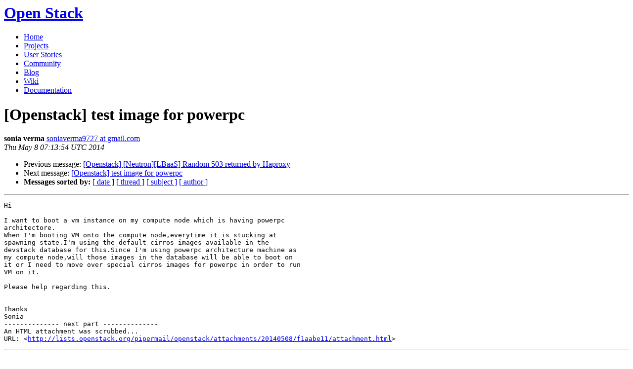

--- FILE ---
content_type: text/html
request_url: https://lists.openstack.org/pipermail/openstack/2014-May/007068.html
body_size: 2498
content:
<!DOCTYPE HTML PUBLIC "-//W3C//DTD HTML 4.01 Transitional//EN">
<HTML>
 <HEAD>

   <TITLE>OpenStack Open Source Cloud Computing Software &raquo; Message: [Openstack] test image for powerpc </TITLE>
   <LINK REL="Index" HREF="index.html" >
   <LINK REL="made" HREF="mailto:openstack%40lists.openstack.org?Subject=Re%3A%20%5BOpenstack%5D%20test%20image%20for%20powerpc&In-Reply-To=%3CCAJ7VayiDUtj1DjECE2Dg4wzxY2LEGfkLMaFSc7up7FB957UiJA%40mail.gmail.com%3E">
   <META NAME="robots" CONTENT="index,nofollow">

    <!-- Google Fonts -->
        <link href='http://fonts.googleapis.com/css?family=PT+Sans&subset=latin' rel='stylesheet' type='text/css'>

    <!-- Framework CSS -->
    <link rel="stylesheet" href="http://openstack.org/themes/openstack/css/blueprint/screen.css" type="text/css" media="screen, projection">
    <link rel="stylesheet" href="http://openstack.org/themes/openstack/css/blueprint/print.css" type="text/css" media="print">

    <!-- IE CSS -->
    <!--[if lt IE 8]><link rel="stylesheet" href="http://openstack.org/blueprint/ie.css" type="text/css" media="screen, projection"><![endif]-->

    <!-- OpenStack Specific CSS -->

    <link rel="stylesheet" href="http://openstack.org/themes/openstack/css/dropdown.css" type="text/css" media="screen, projection, print">

    <!-- Page Specific CSS -->
        <link rel="stylesheet" href="http://openstack.org/themes/openstack/css/home.css" type="text/css" media="screen, projection, print">

  <link rel="stylesheet" type="text/css" href="http://openstack.org/themes/openstack/css/main.css?m=1335457934" />
  <script type="text/javascript">

    var _gaq = _gaq || [];
    _gaq.push(['_setAccount', 'UA-17511903-1']);
    _gaq.push(['_setDomainName', '.openstack.org']);
    _gaq.push(['_trackPageview']);

    (function() {
      var ga = document.createElement('script'); ga.type = 'text/javascript'; ga.async = true;
      ga.src = ('https:' == document.location.protocol ? 'https://ssl' : 'http://www') + '.google-analytics.com/ga.js';
      var s = document.getElementsByTagName('script')[0]; s.parentNode.insertBefore(ga, s);
    })();

  </script>
   <style type="text/css">
       pre {
           white-space: pre-wrap;       /* css-2.1, curent FF, Opera, Safari */
           }
   </style>
   <META http-equiv="Content-Type" content="text/html; charset=utf-8">
   <LINK REL="Previous"  HREF="007067.html">
   <LINK REL="Next"  HREF="007069.html">
 </HEAD>
 <BODY>
   <div class="container">
                <div id="header">
                        <div class="span-5">
                                <h1 id="logo"><a href="/">Open Stack</a></h1>
                        </div>
                        <div class="span-19 last blueLine">

                                <div id="navigation" class="span-19">
                                        <ul id="Menu1">
                <li><a href="http://openstack.org/" title="Go to the Home page" class="link" >Home</a></li>
 
                <li><a href="http://openstack.org/projects/" title="Go to the OpenStack Projects page" class="link">Projects</a></li>

                <li><a href="http://openstack.org/user-stories/" title="Go to the User Stories page" class="link">User Stories</a></li>

                <li><a href="http://openstack.org/community/" title="Go to the Community page" class="current">Community</a></li>

                                                  <li><a href="http://openstack.org/blog/" title="Go to the OpenStack Blog">Blog</a></li>
                                                  <li><a href="http://wiki.openstack.org/" title="Go to the OpenStack Wiki">Wiki</a></li>
                                                  <li><a href="http://docs.openstack.org/" title="Go to OpenStack Documentation">Documentation</a></li>
                                        </ul>


                                </div>

                        </div>
                </div>
        </div>
        <!-- Page Content -->

    <div class="container">
   <H1>[Openstack] test image for powerpc</H1>
    <B>sonia verma</B> 
    <A HREF="mailto:openstack%40lists.openstack.org?Subject=Re%3A%20%5BOpenstack%5D%20test%20image%20for%20powerpc&In-Reply-To=%3CCAJ7VayiDUtj1DjECE2Dg4wzxY2LEGfkLMaFSc7up7FB957UiJA%40mail.gmail.com%3E"
       TITLE="[Openstack] test image for powerpc">soniaverma9727 at gmail.com
       </A><BR>
    <I>Thu May  8 07:13:54 UTC 2014</I>
    <P><UL>
        <LI>Previous message: <A HREF="007067.html">[Openstack] [Neutron][LBaaS] Random 503 returned by Haproxy
</A></li>
        <LI>Next message: <A HREF="007069.html">[Openstack] test image for powerpc
</A></li>
         <LI> <B>Messages sorted by:</B> 
              <a href="date.html#7068">[ date ]</a>
              <a href="thread.html#7068">[ thread ]</a>
              <a href="subject.html#7068">[ subject ]</a>
              <a href="author.html#7068">[ author ]</a>
         </LI>
       </UL>
    <HR>  
<!--beginarticle-->
<PRE>Hi

I want to boot a vm instance on my compute node which is having powerpc
architectore.
When I'm booting VM onto the compute node,everytime it is stucking at
spawning state.I'm using the default cirros images available in the
devstack database for this.Since I'm using powerpc architecture machine as
my compute node,will those images in the database will be able to boot on
it or I need to move over special cirros images for powerpc in order to run
VM on it.

Please help regarding this.


Thanks
Sonia
-------------- next part --------------
An HTML attachment was scrubbed...
URL: &lt;<A HREF="http://lists.openstack.org/pipermail/openstack/attachments/20140508/f1aabe11/attachment.html">http://lists.openstack.org/pipermail/openstack/attachments/20140508/f1aabe11/attachment.html</A>&gt;
</PRE>

<!--endarticle-->
    <HR>
    <P><UL>
        <!--threads-->
	<LI>Previous message: <A HREF="007067.html">[Openstack] [Neutron][LBaaS] Random 503 returned by Haproxy
</A></li>
	<LI>Next message: <A HREF="007069.html">[Openstack] test image for powerpc
</A></li>
         <LI> <B>Messages sorted by:</B> 
              <a href="date.html#7068">[ date ]</a>
              <a href="thread.html#7068">[ thread ]</a>
              <a href="subject.html#7068">[ subject ]</a>
              <a href="author.html#7068">[ author ]</a>
         </LI>
       </UL>

<hr>
<a href="http://lists.openstack.org/cgi-bin/mailman/listinfo/openstack">More information about the Openstack
mailing list</a><br>

<div class="container">
<hr>
        <div id="footer">
                <div class="span-4">
                        <h3>OpenStack</h3>
                        <ul>
                                <li><a href="http://openstack.org/projects/">Projects</a></li>
                                <li><a href="http://openstack.org/openstack-security/">OpenStack Security</a></li>
                                <li><a href="http://openstack.org/projects/openstack-faq/">Common Questions</a></li>
                                <li><a href="http://openstack.org/blog/">Blog</a></li>
                        </ul>
                </div>
               <div class="span-4">
                        <h3>Community</h3>
                        <ul>
                                <li><a href="http://openstack.org/community/">User Groups</a></li>
                                <li><a href="http://openstack.org/events/">Events</a></li>
                                <li><a href="http://openstack.org/jobs/">Jobs</a></li>
                                <li><a href="http://openstack.org/companies/">Companies</a></li>
                                <li><a href="http://wiki.openstack.org/HowToContribute">Contribute</a></li>
                        </ul>
                </div>
                <div class="span-4">
                        <h3>Documentation</h3>
                        <ul>
                                <li><a href="http://docs.openstack.org/">OpenStack Manuals</a></li>
                                <li><a href="http://docs.openstack.org/diablo/openstack-compute/starter/content/">Getting Started</a></li>
                                <li><a href="http://wiki.openstack.org/">Wiki</a></li>
                        </ul>
                </div>
                <div class="span-4 last">
                        <h3>Branding &amp; Legal</h3>
                        <ul>
                                <li><a href="http://openstack.org/brand/">Logos &amp; Guidelines</a></li>
                                <li><a href="http://openstack.org/brand/openstack-trademark-policy/">Trademark Policy</a></li>
                                <li><a href="http://openstack.org/privacy/">Privacy Policy</a></li>
                                <li><a href="http://wiki.openstack.org/CLA">OpenStack CLA</a></li>
                        </ul>
                </div>
                <hr>
        </div>
</div>
</div>

</body></html>
